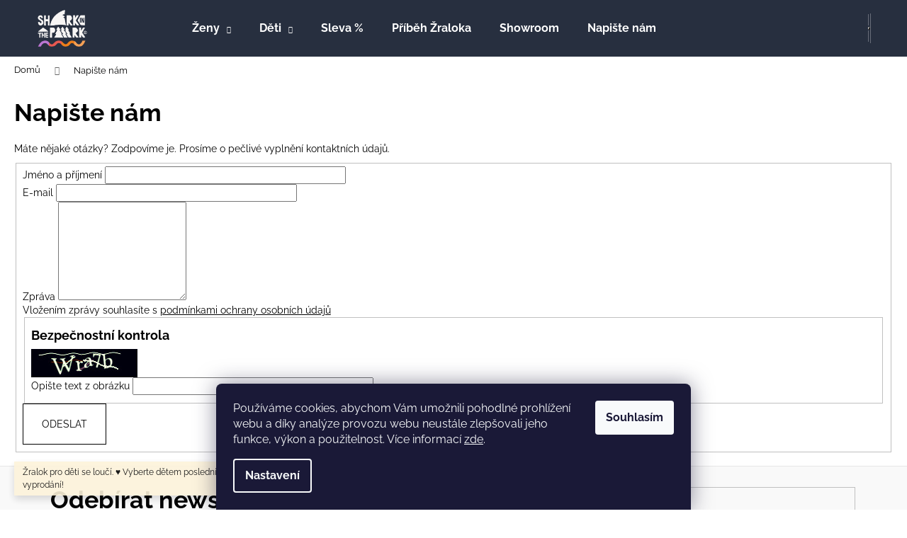

--- FILE ---
content_type: text/html; charset=utf-8
request_url: https://www.sharkinthepark.cz/napiste-nam/
body_size: 18999
content:
<!doctype html><html lang="cs" dir="ltr" class="header-background-dark external-fonts-loaded"><head><meta charset="utf-8" /><meta name="viewport" content="width=device-width,initial-scale=1" /><title>Napište nám | SHARK IN THE PARK</title><link rel="preconnect" href="https://cdn.myshoptet.com" /><link rel="dns-prefetch" href="https://cdn.myshoptet.com" /><link rel="preload" href="https://cdn.myshoptet.com/prj/dist/master/cms/libs/jquery/jquery-1.11.3.min.js" as="script" /><link href="https://cdn.myshoptet.com/prj/dist/master/cms/templates/frontend_templates/shared/css/font-face/raleway.css" rel="stylesheet"><link href="https://cdn.myshoptet.com/prj/dist/master/shop/dist/font-shoptet-12.css.d637f40c301981789c16.css" rel="stylesheet"><script>
dataLayer = [];
dataLayer.push({'shoptet' : {
    "pageId": -6,
    "pageType": "article",
    "currency": "CZK",
    "currencyInfo": {
        "decimalSeparator": ",",
        "exchangeRate": 1,
        "priceDecimalPlaces": 2,
        "symbol": "K\u010d",
        "symbolLeft": 0,
        "thousandSeparator": " "
    },
    "language": "cs",
    "projectId": 277352,
    "cartInfo": {
        "id": null,
        "freeShipping": false,
        "freeShippingFrom": 1900,
        "leftToFreeGift": {
            "formattedPrice": "0 K\u010d",
            "priceLeft": 0
        },
        "freeGift": false,
        "leftToFreeShipping": {
            "priceLeft": 1900,
            "dependOnRegion": 0,
            "formattedPrice": "1 900 K\u010d"
        },
        "discountCoupon": [],
        "getNoBillingShippingPrice": {
            "withoutVat": 0,
            "vat": 0,
            "withVat": 0
        },
        "cartItems": [],
        "taxMode": "ORDINARY"
    },
    "cart": [],
    "customer": {
        "priceRatio": 1,
        "priceListId": 1,
        "groupId": null,
        "registered": false,
        "mainAccount": false
    }
}});
dataLayer.push({'cookie_consent' : {
    "marketing": "denied",
    "analytics": "denied"
}});
document.addEventListener('DOMContentLoaded', function() {
    shoptet.consent.onAccept(function(agreements) {
        if (agreements.length == 0) {
            return;
        }
        dataLayer.push({
            'cookie_consent' : {
                'marketing' : (agreements.includes(shoptet.config.cookiesConsentOptPersonalisation)
                    ? 'granted' : 'denied'),
                'analytics': (agreements.includes(shoptet.config.cookiesConsentOptAnalytics)
                    ? 'granted' : 'denied')
            },
            'event': 'cookie_consent'
        });
    });
});
</script>
<meta property="og:type" content="website"><meta property="og:site_name" content="sharkinthepark.cz"><meta property="og:url" content="https://www.sharkinthepark.cz/napiste-nam/"><meta property="og:title" content="Napište nám | SHARK IN THE PARK"><meta name="author" content="SHARK IN THE PARK"><meta name="web_author" content="Shoptet.cz"><meta name="dcterms.rightsHolder" content="www.sharkinthepark.cz"><meta name="robots" content="index,follow"><meta property="og:image" content="https://cdn.myshoptet.com/usr/www.sharkinthepark.cz/user/front_images/ogImage/hp.jpg?t=1768987286"><meta name="google-site-verification" content="0g0af2EY9rBKxPOMdLkxs_lxjwJnGBzkSli1Sh4Zo3I"><style>:root {--color-primary: #000000;--color-primary-h: 0;--color-primary-s: 0%;--color-primary-l: 0%;--color-primary-hover: #343434;--color-primary-hover-h: 0;--color-primary-hover-s: 0%;--color-primary-hover-l: 20%;--color-secondary: #1CA379;--color-secondary-h: 161;--color-secondary-s: 71%;--color-secondary-l: 37%;--color-secondary-hover: #272F3F;--color-secondary-hover-h: 220;--color-secondary-hover-s: 24%;--color-secondary-hover-l: 20%;--color-tertiary: #E2E2E2;--color-tertiary-h: 0;--color-tertiary-s: 0%;--color-tertiary-l: 89%;--color-tertiary-hover: #E2E2E2;--color-tertiary-hover-h: 0;--color-tertiary-hover-s: 0%;--color-tertiary-hover-l: 89%;--color-header-background: #272F3F;--template-font: "Raleway";--template-headings-font: "Raleway";--header-background-url: none;--cookies-notice-background: #1A1937;--cookies-notice-color: #F8FAFB;--cookies-notice-button-hover: #f5f5f5;--cookies-notice-link-hover: #27263f;--templates-update-management-preview-mode-content: "Náhled aktualizací šablony je aktivní pro váš prohlížeč."}</style>
    
    <link href="https://cdn.myshoptet.com/prj/dist/master/shop/dist/main-12.less.a712b24f4ee06168baf8.css" rel="stylesheet" />
                <link href="https://cdn.myshoptet.com/prj/dist/master/shop/dist/mobile-header-v1-12.less.b339935b08864b3ce9dc.css" rel="stylesheet" />
    
    <script>var shoptet = shoptet || {};</script>
    <script src="https://cdn.myshoptet.com/prj/dist/master/shop/dist/main-3g-header.js.05f199e7fd2450312de2.js"></script>
<!-- User include --><!-- project html code header -->
<meta name="facebook-domain-verification" content="yb2tgcu0xy1fjltjlat4zmgpwodh50" />
<!-- /User include --><link rel="shortcut icon" href="/favicon.ico" type="image/x-icon" />    <!-- Global site tag (gtag.js) - Google Analytics -->
    <script async src="https://www.googletagmanager.com/gtag/js?id=G-NPJE67YY9Z"></script>
    <script>
        
        window.dataLayer = window.dataLayer || [];
        function gtag(){dataLayer.push(arguments);}
        

                    console.debug('default consent data');

            gtag('consent', 'default', {"ad_storage":"denied","analytics_storage":"denied","ad_user_data":"denied","ad_personalization":"denied","wait_for_update":500});
            dataLayer.push({
                'event': 'default_consent'
            });
        
        gtag('js', new Date());

        
                gtag('config', 'G-NPJE67YY9Z', {"groups":"GA4","send_page_view":false,"content_group":"article","currency":"CZK","page_language":"cs"});
        
                gtag('config', 'AW-701883503');
        
        
        
        
        
                    gtag('event', 'page_view', {"send_to":"GA4","page_language":"cs","content_group":"article","currency":"CZK"});
        
        
        
        
        
        
        
        
        
        
        
        
        
        document.addEventListener('DOMContentLoaded', function() {
            if (typeof shoptet.tracking !== 'undefined') {
                for (var id in shoptet.tracking.bannersList) {
                    gtag('event', 'view_promotion', {
                        "send_to": "UA",
                        "promotions": [
                            {
                                "id": shoptet.tracking.bannersList[id].id,
                                "name": shoptet.tracking.bannersList[id].name,
                                "position": shoptet.tracking.bannersList[id].position
                            }
                        ]
                    });
                }
            }

            shoptet.consent.onAccept(function(agreements) {
                if (agreements.length !== 0) {
                    console.debug('gtag consent accept');
                    var gtagConsentPayload =  {
                        'ad_storage': agreements.includes(shoptet.config.cookiesConsentOptPersonalisation)
                            ? 'granted' : 'denied',
                        'analytics_storage': agreements.includes(shoptet.config.cookiesConsentOptAnalytics)
                            ? 'granted' : 'denied',
                                                                                                'ad_user_data': agreements.includes(shoptet.config.cookiesConsentOptPersonalisation)
                            ? 'granted' : 'denied',
                        'ad_personalization': agreements.includes(shoptet.config.cookiesConsentOptPersonalisation)
                            ? 'granted' : 'denied',
                        };
                    console.debug('update consent data', gtagConsentPayload);
                    gtag('consent', 'update', gtagConsentPayload);
                    dataLayer.push(
                        { 'event': 'update_consent' }
                    );
                }
            });
        });
    </script>
</head><body class="desktop id--6 in-napiste-nam template-12 type-page one-column-body columns-mobile-2 columns-4 ums_forms_redesign--off ums_a11y_category_page--on ums_discussion_rating_forms--off ums_flags_display_unification--on ums_a11y_login--on mobile-header-version-1"><noscript>
    <style>
        #header {
            padding-top: 0;
            position: relative !important;
            top: 0;
        }
        .header-navigation {
            position: relative !important;
        }
        .overall-wrapper {
            margin: 0 !important;
        }
        body:not(.ready) {
            visibility: visible !important;
        }
    </style>
    <div class="no-javascript">
        <div class="no-javascript__title">Musíte změnit nastavení vašeho prohlížeče</div>
        <div class="no-javascript__text">Podívejte se na: <a href="https://www.google.com/support/bin/answer.py?answer=23852">Jak povolit JavaScript ve vašem prohlížeči</a>.</div>
        <div class="no-javascript__text">Pokud používáte software na blokování reklam, může být nutné povolit JavaScript z této stránky.</div>
        <div class="no-javascript__text">Děkujeme.</div>
    </div>
</noscript>

        <div id="fb-root"></div>
        <script>
            window.fbAsyncInit = function() {
                FB.init({
//                    appId            : 'your-app-id',
                    autoLogAppEvents : true,
                    xfbml            : true,
                    version          : 'v19.0'
                });
            };
        </script>
        <script async defer crossorigin="anonymous" src="https://connect.facebook.net/cs_CZ/sdk.js"></script>    <div class="siteCookies siteCookies--bottom siteCookies--dark js-siteCookies" role="dialog" data-testid="cookiesPopup" data-nosnippet>
        <div class="siteCookies__form">
            <div class="siteCookies__content">
                <div class="siteCookies__text">
                    Používáme cookies, abychom Vám umožnili pohodlné prohlížení webu a díky analýze provozu webu neustále zlepšovali jeho funkce, výkon a použitelnost. Více informací <a href="/ochrana-osobnich-udaju/" target="\">zde</a>.
                </div>
                <p class="siteCookies__links">
                    <button class="siteCookies__link js-cookies-settings" aria-label="Nastavení cookies" data-testid="cookiesSettings">Nastavení</button>
                </p>
            </div>
            <div class="siteCookies__buttonWrap">
                                <button class="siteCookies__button js-cookiesConsentSubmit" value="all" aria-label="Přijmout cookies" data-testid="buttonCookiesAccept">Souhlasím</button>
            </div>
        </div>
        <script>
            document.addEventListener("DOMContentLoaded", () => {
                const siteCookies = document.querySelector('.js-siteCookies');
                document.addEventListener("scroll", shoptet.common.throttle(() => {
                    const st = document.documentElement.scrollTop;
                    if (st > 1) {
                        siteCookies.classList.add('siteCookies--scrolled');
                    } else {
                        siteCookies.classList.remove('siteCookies--scrolled');
                    }
                }, 100));
            });
        </script>
    </div>
<a href="#content" class="skip-link sr-only">Přejít na obsah</a><div class="overall-wrapper"><div class="site-msg information"><div class="container"><div class="text">Žralok pro děti se loučí. ♥ Vyberte dětem poslední outfit, slevy platí do vyprodání!</div><div class="close js-close-information-msg"></div></div></div>
    <div class="user-action">
                        <dialog id="login" class="dialog dialog--modal dialog--fullscreen js-dialog--modal" aria-labelledby="loginHeading">
        <div class="dialog__close dialog__close--arrow">
                        <button type="button" class="btn toggle-window-arr" data-dialog-close data-testid="backToShop">Zpět <span>do obchodu</span></button>
            </div>
        <div class="dialog__wrapper">
            <div class="dialog__content dialog__content--form">
                <div class="dialog__header">
                    <h2 id="loginHeading" class="dialog__heading dialog__heading--login">Přihlášení k vašemu účtu</h2>
                </div>
                <div id="customerLogin" class="dialog__body">
                    <form action="/action/Customer/Login/" method="post" id="formLoginIncluded" class="csrf-enabled formLogin" data-testid="formLogin"><input type="hidden" name="referer" value="" /><div class="form-group"><div class="input-wrapper email js-validated-element-wrapper no-label"><input type="email" name="email" class="form-control" autofocus placeholder="E-mailová adresa (např. jan@novak.cz)" data-testid="inputEmail" autocomplete="email" required /></div></div><div class="form-group"><div class="input-wrapper password js-validated-element-wrapper no-label"><input type="password" name="password" class="form-control" placeholder="Heslo" data-testid="inputPassword" autocomplete="current-password" required /><span class="no-display">Nemůžete vyplnit toto pole</span><input type="text" name="surname" value="" class="no-display" /></div></div><div class="form-group"><div class="login-wrapper"><button type="submit" class="btn btn-secondary btn-text btn-login" data-testid="buttonSubmit">Přihlásit se</button><div class="password-helper"><a href="/registrace/" data-testid="signup" rel="nofollow">Nová registrace</a><a href="/klient/zapomenute-heslo/" rel="nofollow">Zapomenuté heslo</a></div></div></div></form>
                </div>
            </div>
        </div>
    </dialog>
            </div>
<header id="header"><div class="container navigation-wrapper"><div class="site-name"><a href="/" data-testid="linkWebsiteLogo"><img src="https://cdn.myshoptet.com/usr/www.sharkinthepark.cz/user/logos/sharkinthepark-1.png" alt="SHARK IN THE PARK" fetchpriority="low" /></a></div><nav id="navigation" aria-label="Hlavní menu" data-collapsible="true"><div class="navigation-in menu"><ul class="menu-level-1" role="menubar" data-testid="headerMenuItems"><li class="menu-item-833 ext" role="none"><a href="/damske-obleceni/" data-testid="headerMenuItem" role="menuitem" aria-haspopup="true" aria-expanded="false"><b>Ženy</b><span class="submenu-arrow"></span></a><ul class="menu-level-2" aria-label="Ženy" tabindex="-1" role="menu"><li class="menu-item-761" role="none"><a href="/damske-triko/" data-image="https://cdn.myshoptet.com/usr/www.sharkinthepark.cz/user/categories/thumb/damske_triko_dlouhe_ruzova_1.jpg" data-testid="headerMenuItem" role="menuitem"><span>Trička a topy</span></a>
                        </li><li class="menu-item-821" role="none"><a href="/damske-saty/" data-image="https://cdn.myshoptet.com/usr/www.sharkinthepark.cz/user/categories/thumb/saty_mikina_damske_cerna_1-1.jpg" data-testid="headerMenuItem" role="menuitem"><span>Šaty a sukně</span></a>
                        </li><li class="menu-item-824" role="none"><a href="/damska-mikina-bomber/" data-image="https://cdn.myshoptet.com/usr/www.sharkinthepark.cz/user/categories/thumb/mikina_damska_s_kapuci_fialova_1.jpg" data-testid="headerMenuItem" role="menuitem"><span>Svetry a mkiny</span></a>
                        </li><li class="menu-item-830" role="none"><a href="/damske-kalhoty/" data-testid="headerMenuItem" role="menuitem"><span>Kalhoty a kraťasy</span></a>
                        </li><li class="menu-item-989" role="none"><a href="/damska-parka-bomber/" data-image="https://cdn.myshoptet.com/usr/www.sharkinthepark.cz/user/categories/thumb/softshellova_bunda_zluta_1.jpg" data-testid="headerMenuItem" role="menuitem"><span>Bombery a softshellové parky</span></a>
                        </li><li class="menu-item-866" role="none"><a href="/doplnky-zeny/" data-image="https://cdn.myshoptet.com/usr/www.sharkinthepark.cz/user/categories/thumb/satek_fialova_1.jpg" data-testid="headerMenuItem" role="menuitem"><span>Doplňky</span></a>
                        </li><li class="menu-item-938" role="none"><a href="/darkovy-poukaz/" data-image="https://cdn.myshoptet.com/usr/www.sharkinthepark.cz/user/categories/thumb/d__rkov___poukaz.jpg" data-testid="headerMenuItem" role="menuitem"><span>Dárkový poukaz</span></a>
                        </li></ul></li>
<li class="menu-item-749 ext" role="none"><a href="/detske-obleceni/" data-testid="headerMenuItem" role="menuitem" aria-haspopup="true" aria-expanded="false"><b>Děti</b><span class="submenu-arrow"></span></a><ul class="menu-level-2" aria-label="Děti" tabindex="-1" role="menu"><li class="menu-item-752" role="none"><a href="/detske-triko/" data-image="https://cdn.myshoptet.com/usr/www.sharkinthepark.cz/user/categories/thumb/detske_triko_modra_tucnak_1.jpg" data-testid="headerMenuItem" role="menuitem"><span>Trička</span></a>
                        </li><li class="menu-item-755" role="none"><a href="/detska-mikina/" data-image="https://cdn.myshoptet.com/usr/www.sharkinthepark.cz/user/categories/thumb/flow_26.jpg" data-testid="headerMenuItem" role="menuitem"><span>Mikiny</span></a>
                        </li><li class="menu-item-815" role="none"><a href="/saty/" data-image="https://cdn.myshoptet.com/usr/www.sharkinthepark.cz/user/categories/thumb/__aty_vh.jpg" data-testid="headerMenuItem" role="menuitem"><span>Šaty a sukně</span></a>
                        </li><li class="menu-item-809" role="none"><a href="/kratasy-sortky/" data-image="https://cdn.myshoptet.com/usr/www.sharkinthepark.cz/user/categories/thumb/kratasy.jpg" data-testid="headerMenuItem" role="menuitem"><span>Kraťasy a šortky</span></a>
                        </li><li class="menu-item-794" role="none"><a href="/teplaky/" data-image="https://cdn.myshoptet.com/usr/www.sharkinthepark.cz/user/categories/thumb/tepl__kyvbhv.jpg" data-testid="headerMenuItem" role="menuitem"><span>Tepláky a legíny</span></a>
                        </li><li class="menu-item-800" role="none"><a href="/softshellova_bunda_kalhoty/" data-image="https://cdn.myshoptet.com/usr/www.sharkinthepark.cz/user/categories/thumb/softshelka.jpg" data-testid="headerMenuItem" role="menuitem"><span>Sofshellové bundy</span></a>
                        </li><li class="menu-item-758" role="none"><a href="/doplnky/" data-image="https://cdn.myshoptet.com/usr/www.sharkinthepark.cz/user/categories/thumb/doplnky_3.jpg" data-testid="headerMenuItem" role="menuitem"><span>Doplňky</span></a>
                        </li><li class="menu-item-1280" role="none"><a href="/voucher/" data-testid="headerMenuItem" role="menuitem"><span>Dárkový poukaz</span></a>
                        </li></ul></li>
<li class="menu-item-1029" role="none"><a href="/sleva/" data-testid="headerMenuItem" role="menuitem" aria-expanded="false"><b>Sleva %</b></a></li>
<li class="menu-item-725" role="none"><a href="/o-nas/" target="blank" data-testid="headerMenuItem" role="menuitem" aria-expanded="false"><b>Příběh Žraloka</b></a></li>
<li class="menu-item-962" role="none"><a href="/showroom/" target="blank" data-testid="headerMenuItem" role="menuitem" aria-expanded="false"><b>Showroom</b></a></li>
<li class="menu-item-29" role="none"><a href="/napiste-nam/" target="blank" data-testid="headerMenuItem" role="menuitem" aria-expanded="false"><b>Napište nám</b></a></li>
</ul>
    <ul class="navigationActions" role="menu">
                            <li role="none">
                                    <a href="/login/?backTo=%2Fnapiste-nam%2F" rel="nofollow" data-testid="signin" role="menuitem"><span>Přihlášení</span></a>
                            </li>
                        </ul>
</div><span class="navigation-close"></span></nav><div class="menu-helper" data-testid="hamburgerMenu"><span>Více</span></div>

    <div class="navigation-buttons">
                <a href="#" class="toggle-window" data-target="search" data-testid="linkSearchIcon"><span class="sr-only">Hledat</span></a>
                    
        <button class="top-nav-button top-nav-button-login" type="button" data-dialog-id="login" aria-haspopup="dialog" aria-controls="login" data-testid="signin">
            <span class="sr-only">Přihlášení</span>
        </button>
                    <a href="/kosik/" class="toggle-window cart-count" data-target="cart" data-testid="headerCart" rel="nofollow" aria-haspopup="dialog" aria-expanded="false" aria-controls="cart-widget"><span class="sr-only">Nákupní košík</span></a>
        <a href="#" class="toggle-window" data-target="navigation" data-testid="hamburgerMenu"><span class="sr-only">Menu</span></a>
    </div>

</div></header><!-- / header -->


<div id="content-wrapper" class="container_resetted content-wrapper">
    
                                <div class="breadcrumbs" itemscope itemtype="https://schema.org/BreadcrumbList">
                                                                            <span id="navigation-first" data-basetitle="SHARK IN THE PARK" itemprop="itemListElement" itemscope itemtype="https://schema.org/ListItem">
                <a href="/" itemprop="item" ><span itemprop="name">Domů</span></a>
                <span class="navigation-bullet">/</span>
                <meta itemprop="position" content="1" />
            </span>
                                            <span id="navigation-1" itemprop="itemListElement" itemscope itemtype="https://schema.org/ListItem" data-testid="breadcrumbsLastLevel">
                <meta itemprop="item" content="https://www.sharkinthepark.cz/napiste-nam/" />
                <meta itemprop="position" content="2" />
                <span itemprop="name" data-title="Napište nám">Napište nám</span>
            </span>
            </div>
            
    <div class="content-wrapper-in">
                <main id="content" class="content wide">
                            <div class="content-inner">
            <h1>Napište nám</h1>
        <p>Máte nějaké otázky? Zodpovíme je. Prosíme o pečlivé vyplnění kontaktních údajů.</p>

<form action="/action/MailForm/SendEmail/" method="post" id="formContact">

    <fieldset>

    <input type="hidden" name="formId" value="1" />

        <div class="form-group js-validated-element-wrapper">
            <label for="fullName"><span class="required-asterisk">Jméno a příjmení</span></label>
            <input type="text" value="" name="fullName" id="fullName" class="form-control" required />
                        <span class="no-display">Nevyplňujte toto pole:</span>
            <input type="text" name="surname" value="" class="no-display" />
        </div>

        <div class="form-group js-validated-element-wrapper">
            <label for="email"><span class="required-asterisk">E-mail</span></label>
            <input type="email" value="" name="email" id="email" class="form-control" required />
        </div>

        <div class="form-group js-validated-element-wrapper">
            <label for="message"><span class="required-asterisk">Zpráva</span></label>
            <textarea name="message" rows="7" class="form-control" required></textarea>
        </div>

                            <div class="form-group js-validated-element-wrapper consents consents-first">
            <input
                type="hidden"
                name="consents[]"
                id="consents40"
                value="40"
                                                        data-special-message="validatorConsent"
                            />
                                        <label for="consents40" class="whole-width">
                                        Vložením zprávy souhlasíte s <a href="/ochrana-osobnich-udaju/" target="_blank" rel="noopener noreferrer">podmínkami ochrany osobních údajů</a>
                </label>
                    </div>
    
        <fieldset class="box box-sm box-bg-default">
    <h4>Bezpečnostní kontrola</h4>
    <div class="form-group captcha-image">
        <img src="[data-uri]" alt="" data-testid="imageCaptcha" width="150" height="40"  fetchpriority="low" />
    </div>
    <div class="form-group js-validated-element-wrapper smart-label-wrapper">
        <label for="captcha"><span class="required-asterisk">Opište text z obrázku</span></label>
        <input type="text" id="captcha" name="captcha" class="form-control js-validate js-validate-required">
    </div>
</fieldset>

        <div class="form-group submit-wrapper">
            <input type="submit" value="Odeslat" class="btn btn-primary" />
        </div>

    </fieldset>
</form>


</div>
                    </main>
    </div>
    
            
    
                    <div id="cart-widget" class="content-window cart-window" role="dialog" aria-hidden="true">
                <div class="content-window-in cart-window-in">
                                <button type="button" class="btn toggle-window-arr toggle-window" data-target="cart" data-testid="backToShop" aria-controls="cart-widget">Zpět <span>do obchodu</span></button>
                        <div class="container place-cart-here">
                        <div class="loader-overlay">
                            <div class="loader"></div>
                        </div>
                    </div>
                </div>
            </div>
            <div class="content-window search-window" itemscope itemtype="https://schema.org/WebSite">
                <meta itemprop="headline" content="Napište nám"/><meta itemprop="url" content="https://www.sharkinthepark.cz"/>                <div class="content-window-in search-window-in">
                                <button type="button" class="btn toggle-window-arr toggle-window" data-target="search" data-testid="backToShop" aria-controls="cart-widget">Zpět <span>do obchodu</span></button>
                        <div class="container">
                        <div class="search"><h2>Co potřebujete najít?</h2><form action="/action/ProductSearch/prepareString/" method="post"
    id="formSearchForm" class="search-form compact-form js-search-main"
    itemprop="potentialAction" itemscope itemtype="https://schema.org/SearchAction" data-testid="searchForm">
    <fieldset>
        <meta itemprop="target"
            content="https://www.sharkinthepark.cz/vyhledavani/?string={string}"/>
        <input type="hidden" name="language" value="cs"/>
        
            
<input
    type="search"
    name="string"
        class="query-input form-control search-input js-search-input lg"
    placeholder="Napište, co hledáte"
    autocomplete="off"
    required
    itemprop="query-input"
    aria-label="Vyhledávání"
    data-testid="searchInput"
>
            <button type="submit" class="btn btn-default btn-arrow-right btn-lg" data-testid="searchBtn"><span class="sr-only">Hledat</span></button>
        
    </fieldset>
</form>
<h3>Doporučujeme</h3><div class="recommended-products"></div></div>
                    </div>
                </div>
            </div>
            
</div>
        
        
                            <footer id="footer">
                    <h2 class="sr-only">Zápatí</h2>
                    
            <div class="container footer-newsletter">
            <div class="newsletter-header">
                <h4 class="topic"><span>Odebírat newsletter</span></h4>
                <p>Nezmeškejte žádné novinky či slevy! </p>
            </div>
                            <form action="/action/MailForm/subscribeToNewsletters/" method="post" id="formNewsletter" class="subscribe-form compact-form">
    <fieldset>
        <input type="hidden" name="formId" value="2" />
                <span class="no-display">Nevyplňujte toto pole:</span>
        <input type="text" name="surname" class="no-display" />
        <div class="validator-msg-holder js-validated-element-wrapper">
            <input type="email" name="email" class="form-control" placeholder="Vaše e-mailová adresa" required />
        </div>
                                <br />
            <div>
                                    <div class="form-group js-validated-element-wrapper consents consents-first">
            <input
                type="hidden"
                name="consents[]"
                id="newsletterConsents31"
                value="31"
                                                        data-special-message="validatorConsent"
                            />
                                        <label for="newsletterConsents31" class="whole-width">
                                        Vložením e-mailu souhlasíte s <a href="/ochrana-osobnich-udaju/" target="_blank" rel="noopener noreferrer">podmínkami ochrany osobních údajů</a>
                </label>
                    </div>
                </div>
                <fieldset class="box box-sm box-bg-default">
    <h4>Bezpečnostní kontrola</h4>
    <div class="form-group captcha-image">
        <img src="[data-uri]" alt="" data-testid="imageCaptcha" width="150" height="40"  fetchpriority="low" />
    </div>
    <div class="form-group js-validated-element-wrapper smart-label-wrapper">
        <label for="captcha"><span class="required-asterisk">Opište text z obrázku</span></label>
        <input type="text" id="captcha" name="captcha" class="form-control js-validate js-validate-required">
    </div>
</fieldset>
        <button type="submit" class="btn btn-default btn-arrow-right"><span class="sr-only">Přihlásit se</span></button>
    </fieldset>
</form>

                    </div>
    
                                                                <div class="container footer-rows">
                            
                                                


<div class="row custom-footer elements-many">
                    
        <div class="custom-footer__contact col-sm-6 col-lg-3">
                                                                                                            <h4><span>Kontakt</span></h4>


    <div class="contact-box no-image" data-testid="contactbox">
                
        <ul>
                            <li>
                    <span class="mail" data-testid="contactboxEmail">
                                                    <a href="mailto:info&#64;sharkinthepark.cz">info<!---->&#64;<!---->sharkinthepark.cz</a>
                                            </span>
                </li>
            
                            <li>
                    <span class="tel">
                                                                                <a href="tel:+420777607400" aria-label="Zavolat na +420777607400" data-testid="contactboxPhone">
                                +420 777607400
                            </a>
                                            </span>
                </li>
            
            
            

                                    <li>
                        <span class="facebook">
                            <a href="http://facebook.com/sharkinthepark/" title="Facebook" target="_blank" data-testid="contactboxFacebook">
                                                                http://facebook.com/sharkinthepark/
                                                            </a>
                        </span>
                    </li>
                
                
                                    <li>
                        <span class="instagram">
                            <a href="https://www.instagram.com/sharkintheparkcz/" title="Instagram" target="_blank" data-testid="contactboxInstagram">sharkintheparkcz/</a>
                        </span>
                    </li>
                
                
                
                
                
            

        </ul>

    </div>


<script type="application/ld+json">
    {
        "@context" : "https://schema.org",
        "@type" : "Organization",
        "name" : "SHARK IN THE PARK",
        "url" : "https://www.sharkinthepark.cz",
                "employee" : "Barbora Zajíčková",
                    "email" : "info@sharkinthepark.cz",
                            "telephone" : "+420 777607400",
                                
                                                                                            "sameAs" : ["http://facebook.com/sharkinthepark/\", \"\", \"https://www.instagram.com/sharkintheparkcz/"]
            }
</script>

                                                        </div>
                    
        <div class="custom-footer__articles col-sm-6 col-lg-3">
                                                                                                                        <h4><span>Informace pro vás</span></h4>
    <ul>
                    <li><a href="/stylove-darky/" target="blank">Vánoce 2025</a></li>
                    <li><a href="/o-nas/" target="blank">Příběh Žraloka</a></li>
                    <li><a href="/showroom/" target="blank">Showroom</a></li>
                    <li><a href="/doprava-platba/" target="blank">Doprava a platba </a></li>
                    <li><a href="/vraceni/" target="blank">Vrácení zboží a reklamace</a></li>
                    <li><a href="/obchodni-podminky/" target="blank">Obchodní podmínky</a></li>
                    <li><a href="/ochrana-osobnich-udaju/" target="blank">Podmínky ochrany osobních údajů </a></li>
            </ul>

                                                        </div>
                    
        <div class="custom-footer__instagram col-sm-6 col-lg-3">
                                                                                                                        <h4><span>Instagram</span></h4>
        <div class="instagram-widget columns-3">
            <a href="https://www.instagram.com/p/DTdEvFwjhJ7/" target="_blank">
            <img
                                    src="[data-uri]"
                                            data-src="https://cdn.myshoptet.com/usr/www.sharkinthepark.cz/user/system/instagram/320_615933706_1484233907042421_4661726667396479987_n.jpg"
                                                    alt="Čerstvá energie a zajímavé výzvy, tak vidím rok 2026 🪄 I když nový rok už běží na plné obrátky, nikdy není pozdě na přání..."
                                    data-thumbnail-small="https://cdn.myshoptet.com/usr/www.sharkinthepark.cz/user/system/instagram/320_615933706_1484233907042421_4661726667396479987_n.jpg"
                    data-thumbnail-medium="https://cdn.myshoptet.com/usr/www.sharkinthepark.cz/user/system/instagram/658_615933706_1484233907042421_4661726667396479987_n.jpg"
                            />
        </a>
            <a href="https://www.instagram.com/p/DSE4ZQ7jDGK/" target="_blank">
            <img
                                    src="[data-uri]"
                                            data-src="https://cdn.myshoptet.com/usr/www.sharkinthepark.cz/user/system/instagram/320_598548380_18439003318103323_7261012816700278658_n.webp"
                                                    alt="BOHOvské Vánoce 🙂🌲❤️ Šaty na Štědrý den? Co říkáte těmto? Užijete je celý rok, jsou totiž z bio bavlněného mušelínu a jsou..."
                                    data-thumbnail-small="https://cdn.myshoptet.com/usr/www.sharkinthepark.cz/user/system/instagram/320_598548380_18439003318103323_7261012816700278658_n.webp"
                    data-thumbnail-medium="https://cdn.myshoptet.com/usr/www.sharkinthepark.cz/user/system/instagram/658_598548380_18439003318103323_7261012816700278658_n.webp"
                            />
        </a>
            <a href="https://www.instagram.com/p/DR4n4xtjo_m/" target="_blank">
            <img
                                    src="[data-uri]"
                                            data-src="https://cdn.myshoptet.com/usr/www.sharkinthepark.cz/user/system/instagram/320_595741629_1452442913554854_6292269067856035949_n.jpg"
                                                    alt="💯 Manšestráky z krásného splývavého materiálu se širokým proužkem jsou tu. 🥳 🪄 Tolik jste se na ně ptali a já vám (jako..."
                                    data-thumbnail-small="https://cdn.myshoptet.com/usr/www.sharkinthepark.cz/user/system/instagram/320_595741629_1452442913554854_6292269067856035949_n.jpg"
                    data-thumbnail-medium="https://cdn.myshoptet.com/usr/www.sharkinthepark.cz/user/system/instagram/658_595741629_1452442913554854_6292269067856035949_n.jpg"
                            />
        </a>
        <div class="instagram-follow-btn">
        <span>
            <a href="https://www.instagram.com/sharkintheparkcz/" target="_blank">
                Sledovat na Instagramu            </a>
        </span>
    </div>
</div>

    
                                                        </div>
                    
        <div class="custom-footer__facebook col-sm-6 col-lg-3">
                                                                                                                        <div id="facebookWidget">
            <h4><span>Facebook</span></h4>
            <div class="fb-page" data-href="https://www.facebook.com/sharkinthepark/" data-hide-cover="false" data-show-facepile="false" data-show-posts="false" data-width="400" data-height="398" style="overflow:hidden"><div class="fb-xfbml-parse-ignore"><blockquote cite="https://www.facebook.com/sharkinthepark/"><a href="https://www.facebook.com/sharkinthepark/">SHARK IN THE PARK</a></blockquote></div></div>

        </div>
    
                                                        </div>
                    
        <div class="custom-footer__productRating col-sm-6 col-lg-3">
                                                                                                                        </div>
    </div>
                        </div>
                                        
            
                    
                        <div class="container footer-bottom">
                            <span id="signature" style="display: inline-block !important; visibility: visible !important;"><a href="https://www.shoptet.cz/?utm_source=footer&utm_medium=link&utm_campaign=create_by_shoptet" class="image" target="_blank"><img src="data:image/svg+xml,%3Csvg%20width%3D%2217%22%20height%3D%2217%22%20xmlns%3D%22http%3A%2F%2Fwww.w3.org%2F2000%2Fsvg%22%3E%3C%2Fsvg%3E" data-src="https://cdn.myshoptet.com/prj/dist/master/cms/img/common/logo/shoptetLogo.svg" width="17" height="17" alt="Shoptet" class="vam" fetchpriority="low" /></a><a href="https://www.shoptet.cz/?utm_source=footer&utm_medium=link&utm_campaign=create_by_shoptet" class="title" target="_blank">Vytvořil Shoptet</a></span>
                            <span class="copyright" data-testid="textCopyright">
                                Copyright 2026 <strong>SHARK IN THE PARK</strong>. Všechna práva vyhrazena.                                                            </span>
                        </div>
                    
                    
                                            
                </footer>
                <!-- / footer -->
                    
        </div>
        <!-- / overall-wrapper -->

                    <script src="https://cdn.myshoptet.com/prj/dist/master/cms/libs/jquery/jquery-1.11.3.min.js"></script>
                <script>var shoptet = shoptet || {};shoptet.abilities = {"about":{"generation":3,"id":"12"},"config":{"category":{"product":{"image_size":"detail"}},"navigation_breakpoint":991,"number_of_active_related_products":4,"product_slider":{"autoplay":false,"autoplay_speed":3000,"loop":true,"navigation":true,"pagination":true,"shadow_size":0}},"elements":{"recapitulation_in_checkout":true},"feature":{"directional_thumbnails":false,"extended_ajax_cart":true,"extended_search_whisperer":false,"fixed_header":false,"images_in_menu":false,"product_slider":false,"simple_ajax_cart":false,"smart_labels":false,"tabs_accordion":false,"tabs_responsive":true,"top_navigation_menu":false,"user_action_fullscreen":true}};shoptet.design = {"template":{"name":"Step","colorVariant":"12-one"},"layout":{"homepage":"catalog3","subPage":"catalog4","productDetail":"catalog4"},"colorScheme":{"conversionColor":"#1CA379","conversionColorHover":"#272F3F","color1":"#000000","color2":"#343434","color3":"#E2E2E2","color4":"#E2E2E2"},"fonts":{"heading":"Raleway","text":"Raleway"},"header":{"backgroundImage":null,"image":null,"logo":"https:\/\/www.sharkinthepark.czuser\/logos\/sharkinthepark-1.png","color":"#272F3F"},"background":{"enabled":false,"color":null,"image":null}};shoptet.config = {};shoptet.events = {};shoptet.runtime = {};shoptet.content = shoptet.content || {};shoptet.updates = {};shoptet.messages = [];shoptet.messages['lightboxImg'] = "Obrázek";shoptet.messages['lightboxOf'] = "z";shoptet.messages['more'] = "Více";shoptet.messages['cancel'] = "Zrušit";shoptet.messages['removedItem'] = "Položka byla odstraněna z košíku.";shoptet.messages['discountCouponWarning'] = "Zapomněli jste uplatnit slevový kupón. Pro pokračování jej uplatněte pomocí tlačítka vedle vstupního pole, nebo jej smažte.";shoptet.messages['charsNeeded'] = "Prosím, použijte minimálně 3 znaky!";shoptet.messages['invalidCompanyId'] = "Neplané IČ, povoleny jsou pouze číslice";shoptet.messages['needHelp'] = "Potřebujete pomoc?";shoptet.messages['showContacts'] = "Zobrazit kontakty";shoptet.messages['hideContacts'] = "Skrýt kontakty";shoptet.messages['ajaxError'] = "Došlo k chybě; obnovte prosím stránku a zkuste to znovu.";shoptet.messages['variantWarning'] = "Zvolte prosím variantu produktu.";shoptet.messages['chooseVariant'] = "Zvolte variantu";shoptet.messages['unavailableVariant'] = "Tato varianta není dostupná a není možné ji objednat.";shoptet.messages['withVat'] = "včetně DPH";shoptet.messages['withoutVat'] = "bez DPH";shoptet.messages['toCart'] = "Do košíku";shoptet.messages['emptyCart'] = "Prázdný košík";shoptet.messages['change'] = "Změnit";shoptet.messages['chosenBranch'] = "Zvolená pobočka";shoptet.messages['validatorRequired'] = "Povinné pole";shoptet.messages['validatorEmail'] = "Prosím vložte platnou e-mailovou adresu";shoptet.messages['validatorUrl'] = "Prosím vložte platnou URL adresu";shoptet.messages['validatorDate'] = "Prosím vložte platné datum";shoptet.messages['validatorNumber'] = "Vložte číslo";shoptet.messages['validatorDigits'] = "Prosím vložte pouze číslice";shoptet.messages['validatorCheckbox'] = "Zadejte prosím všechna povinná pole";shoptet.messages['validatorConsent'] = "Bez souhlasu nelze odeslat.";shoptet.messages['validatorPassword'] = "Hesla se neshodují";shoptet.messages['validatorInvalidPhoneNumber'] = "Vyplňte prosím platné telefonní číslo bez předvolby.";shoptet.messages['validatorInvalidPhoneNumberSuggestedRegion'] = "Neplatné číslo — navržený region: %1";shoptet.messages['validatorInvalidCompanyId'] = "Neplatné IČ, musí být ve tvaru jako %1";shoptet.messages['validatorFullName'] = "Nezapomněli jste příjmení?";shoptet.messages['validatorHouseNumber'] = "Prosím zadejte správné číslo domu";shoptet.messages['validatorZipCode'] = "Zadané PSČ neodpovídá zvolené zemi";shoptet.messages['validatorShortPhoneNumber'] = "Telefonní číslo musí mít min. 8 znaků";shoptet.messages['choose-personal-collection'] = "Prosím vyberte místo doručení u osobního odběru, není zvoleno.";shoptet.messages['choose-external-shipping'] = "Upřesněte prosím vybraný způsob dopravy";shoptet.messages['choose-ceska-posta'] = "Pobočka České Pošty není určena, zvolte prosím některou";shoptet.messages['choose-hupostPostaPont'] = "Pobočka Maďarské pošty není vybrána, zvolte prosím nějakou";shoptet.messages['choose-postSk'] = "Pobočka Slovenské pošty není zvolena, vyberte prosím některou";shoptet.messages['choose-ulozenka'] = "Pobočka Uloženky nebyla zvolena, prosím vyberte některou";shoptet.messages['choose-zasilkovna'] = "Pobočka Zásilkovny nebyla zvolena, prosím vyberte některou";shoptet.messages['choose-ppl-cz'] = "Pobočka PPL ParcelShop nebyla vybrána, vyberte prosím jednu";shoptet.messages['choose-glsCz'] = "Pobočka GLS ParcelShop nebyla zvolena, prosím vyberte některou";shoptet.messages['choose-dpd-cz'] = "Ani jedna z poboček služby DPD Parcel Shop nebyla zvolená, prosím vyberte si jednu z možností.";shoptet.messages['watchdogType'] = "Je zapotřebí vybrat jednu z možností u sledování produktu.";shoptet.messages['watchdog-consent-required'] = "Musíte zaškrtnout všechny povinné souhlasy";shoptet.messages['watchdogEmailEmpty'] = "Prosím vyplňte e-mail";shoptet.messages['privacyPolicy'] = 'Musíte souhlasit s ochranou osobních údajů';shoptet.messages['amountChanged'] = '(množství bylo změněno)';shoptet.messages['unavailableCombination'] = 'Není k dispozici v této kombinaci';shoptet.messages['specifyShippingMethod'] = 'Upřesněte dopravu';shoptet.messages['PIScountryOptionMoreBanks'] = 'Možnost platby z %1 bank';shoptet.messages['PIScountryOptionOneBank'] = 'Možnost platby z 1 banky';shoptet.messages['PIScurrencyInfoCZK'] = 'V měně CZK lze zaplatit pouze prostřednictvím českých bank.';shoptet.messages['PIScurrencyInfoHUF'] = 'V měně HUF lze zaplatit pouze prostřednictvím maďarských bank.';shoptet.messages['validatorVatIdWaiting'] = "Ověřujeme";shoptet.messages['validatorVatIdValid'] = "Ověřeno";shoptet.messages['validatorVatIdInvalid'] = "DIČ se nepodařilo ověřit, i přesto můžete objednávku dokončit";shoptet.messages['validatorVatIdInvalidOrderForbid'] = "Zadané DIČ nelze nyní ověřit, protože služba ověřování je dočasně nedostupná. Zkuste opakovat zadání později, nebo DIČ vymažte s vaši objednávku dokončete v režimu OSS. Případně kontaktujte prodejce.";shoptet.messages['validatorVatIdInvalidOssRegime'] = "Zadané DIČ nemůže být ověřeno, protože služba ověřování je dočasně nedostupná. Vaše objednávka bude dokončena v režimu OSS. Případně kontaktujte prodejce.";shoptet.messages['previous'] = "Předchozí";shoptet.messages['next'] = "Následující";shoptet.messages['close'] = "Zavřít";shoptet.messages['imageWithoutAlt'] = "Tento obrázek nemá popisek";shoptet.messages['newQuantity'] = "Nové množství:";shoptet.messages['currentQuantity'] = "Aktuální množství:";shoptet.messages['quantityRange'] = "Prosím vložte číslo v rozmezí %1 a %2";shoptet.messages['skipped'] = "Přeskočeno";shoptet.messages.validator = {};shoptet.messages.validator.nameRequired = "Zadejte jméno a příjmení.";shoptet.messages.validator.emailRequired = "Zadejte e-mailovou adresu (např. jan.novak@example.com).";shoptet.messages.validator.phoneRequired = "Zadejte telefonní číslo.";shoptet.messages.validator.messageRequired = "Napište komentář.";shoptet.messages.validator.descriptionRequired = shoptet.messages.validator.messageRequired;shoptet.messages.validator.captchaRequired = "Vyplňte bezpečnostní kontrolu.";shoptet.messages.validator.consentsRequired = "Potvrďte svůj souhlas.";shoptet.messages.validator.scoreRequired = "Zadejte počet hvězdiček.";shoptet.messages.validator.passwordRequired = "Zadejte heslo, které bude obsahovat min. 4 znaky.";shoptet.messages.validator.passwordAgainRequired = shoptet.messages.validator.passwordRequired;shoptet.messages.validator.currentPasswordRequired = shoptet.messages.validator.passwordRequired;shoptet.messages.validator.birthdateRequired = "Zadejte datum narození.";shoptet.messages.validator.billFullNameRequired = "Zadejte jméno a příjmení.";shoptet.messages.validator.deliveryFullNameRequired = shoptet.messages.validator.billFullNameRequired;shoptet.messages.validator.billStreetRequired = "Zadejte název ulice.";shoptet.messages.validator.deliveryStreetRequired = shoptet.messages.validator.billStreetRequired;shoptet.messages.validator.billHouseNumberRequired = "Zadejte číslo domu.";shoptet.messages.validator.deliveryHouseNumberRequired = shoptet.messages.validator.billHouseNumberRequired;shoptet.messages.validator.billZipRequired = "Zadejte PSČ.";shoptet.messages.validator.deliveryZipRequired = shoptet.messages.validator.billZipRequired;shoptet.messages.validator.billCityRequired = "Zadejte název města.";shoptet.messages.validator.deliveryCityRequired = shoptet.messages.validator.billCityRequired;shoptet.messages.validator.companyIdRequired = "Zadejte IČ.";shoptet.messages.validator.vatIdRequired = "Zadejte DIČ.";shoptet.messages.validator.billCompanyRequired = "Zadejte název společnosti.";shoptet.messages['loading'] = "Načítám…";shoptet.messages['stillLoading'] = "Stále načítám…";shoptet.messages['loadingFailed'] = "Načtení se nezdařilo. Zkuste to znovu.";shoptet.messages['productsSorted'] = "Produkty seřazeny.";shoptet.messages['formLoadingFailed'] = "Formulář se nepodařilo načíst. Zkuste to prosím znovu.";shoptet.messages.moreInfo = "Více informací";shoptet.config.showAdvancedOrder = true;shoptet.config.orderingProcess = {active: false,step: false};shoptet.config.documentsRounding = '3';shoptet.config.documentPriceDecimalPlaces = '0';shoptet.config.thousandSeparator = ' ';shoptet.config.decSeparator = ',';shoptet.config.decPlaces = '2';shoptet.config.decPlacesSystemDefault = '2';shoptet.config.currencySymbol = 'Kč';shoptet.config.currencySymbolLeft = '0';shoptet.config.defaultVatIncluded = 1;shoptet.config.defaultProductMaxAmount = 9999;shoptet.config.inStockAvailabilityId = -1;shoptet.config.defaultProductMaxAmount = 9999;shoptet.config.inStockAvailabilityId = -1;shoptet.config.cartActionUrl = '/action/Cart';shoptet.config.advancedOrderUrl = '/action/Cart/GetExtendedOrder/';shoptet.config.cartContentUrl = '/action/Cart/GetCartContent/';shoptet.config.stockAmountUrl = '/action/ProductStockAmount/';shoptet.config.addToCartUrl = '/action/Cart/addCartItem/';shoptet.config.removeFromCartUrl = '/action/Cart/deleteCartItem/';shoptet.config.updateCartUrl = '/action/Cart/setCartItemAmount/';shoptet.config.addDiscountCouponUrl = '/action/Cart/addDiscountCoupon/';shoptet.config.setSelectedGiftUrl = '/action/Cart/setSelectedGift/';shoptet.config.rateProduct = '/action/ProductDetail/RateProduct/';shoptet.config.customerDataUrl = '/action/OrderingProcess/step2CustomerAjax/';shoptet.config.registerUrl = '/registrace/';shoptet.config.agreementCookieName = 'site-agreement';shoptet.config.cookiesConsentUrl = '/action/CustomerCookieConsent/';shoptet.config.cookiesConsentIsActive = 1;shoptet.config.cookiesConsentOptAnalytics = 'analytics';shoptet.config.cookiesConsentOptPersonalisation = 'personalisation';shoptet.config.cookiesConsentOptNone = 'none';shoptet.config.cookiesConsentRefuseDuration = 1;shoptet.config.cookiesConsentName = 'CookiesConsent';shoptet.config.agreementCookieExpire = 7;shoptet.config.cookiesConsentSettingsUrl = '/cookies-settings/';shoptet.config.fonts = {"google":{"attributes":"300,400,700,900:latin-ext","families":["Raleway"],"urls":["https:\/\/cdn.myshoptet.com\/prj\/dist\/master\/cms\/templates\/frontend_templates\/shared\/css\/font-face\/raleway.css"]},"custom":{"families":["shoptet"],"urls":["https:\/\/cdn.myshoptet.com\/prj\/dist\/master\/shop\/dist\/font-shoptet-12.css.d637f40c301981789c16.css"]}};shoptet.config.mobileHeaderVersion = '1';shoptet.config.fbCAPIEnabled = true;shoptet.config.fbPixelEnabled = true;shoptet.config.fbCAPIUrl = '/action/FacebookCAPI/';shoptet.content.regexp = /strana-[0-9]+[\/]/g;shoptet.content.colorboxHeader = '<div class="colorbox-html-content">';shoptet.content.colorboxFooter = '</div>';shoptet.customer = {};shoptet.csrf = shoptet.csrf || {};shoptet.csrf.token = 'csrf_GUApGo9ifc43d694f38b7445';shoptet.csrf.invalidTokenModal = '<div><h2>Přihlaste se prosím znovu</h2><p>Omlouváme se, ale Váš CSRF token pravděpodobně vypršel. Abychom mohli udržet Vaši bezpečnost na co největší úrovni potřebujeme, abyste se znovu přihlásili.</p><p>Děkujeme za pochopení.</p><div><a href="/login/?backTo=%2Fnapiste-nam%2F">Přihlášení</a></div></div> ';shoptet.csrf.formsSelector = 'csrf-enabled';shoptet.csrf.submitListener = true;shoptet.csrf.validateURL = '/action/ValidateCSRFToken/Index/';shoptet.csrf.refreshURL = '/action/RefreshCSRFTokenNew/Index/';shoptet.csrf.enabled = true;shoptet.config.googleAnalytics ||= {};shoptet.config.googleAnalytics.isGa4Enabled = true;shoptet.config.googleAnalytics.route ||= {};shoptet.config.googleAnalytics.route.ua = "UA";shoptet.config.googleAnalytics.route.ga4 = "GA4";shoptet.config.ums_a11y_category_page = true;shoptet.config.discussion_rating_forms = false;shoptet.config.ums_forms_redesign = false;shoptet.config.showPriceWithoutVat = '';shoptet.config.ums_a11y_login = true;</script>
        
        <!-- Facebook Pixel Code -->
<script type="text/plain" data-cookiecategory="analytics">
!function(f,b,e,v,n,t,s){if(f.fbq)return;n=f.fbq=function(){n.callMethod?
            n.callMethod.apply(n,arguments):n.queue.push(arguments)};if(!f._fbq)f._fbq=n;
            n.push=n;n.loaded=!0;n.version='2.0';n.queue=[];t=b.createElement(e);t.async=!0;
            t.src=v;s=b.getElementsByTagName(e)[0];s.parentNode.insertBefore(t,s)}(window,
            document,'script','//connect.facebook.net/en_US/fbevents.js');
$(document).ready(function(){
fbq('set', 'autoConfig', 'false', '452879975344070')
fbq("init", "452879975344070", {}, { agent:"plshoptet" });
fbq("track", "PageView",{}, {"eventID":"f33c43d2e40ca3644af20c57a9ea12a1"});
window.dataLayer = window.dataLayer || [];
dataLayer.push({"fbpixel": "loaded","event": "fbloaded"});
});
</script>
<noscript>
<img height="1" width="1" style="display:none" src="https://www.facebook.com/tr?id=452879975344070&ev=PageView&noscript=1"/>
</noscript>
<!-- End Facebook Pixel Code -->

        
        

                    <script src="https://cdn.myshoptet.com/prj/dist/master/shop/dist/main-3g.js.d30081754cb01c7aa255.js"></script>
    <script src="https://cdn.myshoptet.com/prj/dist/master/cms/templates/frontend_templates/shared/js/jqueryui/i18n/datepicker-cs.js"></script>
        
<script>if (window.self !== window.top) {const script = document.createElement('script');script.type = 'module';script.src = "https://cdn.myshoptet.com/prj/dist/master/shop/dist/editorPreview.js.e7168e827271d1c16a1d.js";document.body.appendChild(script);}</script>                        
                            <script type="text/plain" data-cookiecategory="analytics">
            if (typeof gtag === 'function') {
            gtag('event', 'page_view', {
                                                                                'send_to': 'AW-701883503',
                                'ecomm_pagetype': 'other'
            });
        }
        </script>
                                <!-- User include -->
        <div class="container">
            <!-- api 429(83) html code footer -->
<script>;(function(p,l,o,w,i,n,g){if (!p[i]){p.GlobalSnowplowNamespace=p.GlobalSnowplowNamespace||[];p.GlobalSnowplowNamespace.push(i);p[i]=function(){(p[i].q=p[i].q||[]).push(arguments)};p[i].q=p[i].q||[];n=l.createElement(o);g=l.getElementsByTagName(o)[0];n.async=1;n.src=w;g.parentNode.insertBefore(n,g)}}(window,document,"script","//d70shl7vidtft.cloudfront.net/ecmtr-2.4.2.1.js","ecotrack"));window.ecotrack('newTracker', 'cf', 'd2dpiwfhf3tz0r.cloudfront.net',{ appId: 'sharkinthepark'});if (shoptet.customer.email){window.ecotrack('setUserId', shoptet.customer.email)}else{window.ecotrack('setUserIdFromLocation', 'ecmid')};if (document.cookie.includes('CookiesConsent={"consent":"personalisation"') || document.cookie.includes('CookiesConsent={"consent":"analytics,personalisation"')) {window.ecotrack('trackPageView');}if (window.dataLayer && (document.cookie.includes('CookiesConsent={"consent":"personalisation"') || document.cookie.includes('CookiesConsent={"consent":"analytics,personalisation"'))){var layer=dataLayer.filter(function(layer){return layer.shoptet})[0]; if (layer && layer.shoptet && layer.shoptet && layer.shoptet.product) {if(layer.shoptet.product.hasVariants && layer.shoptet.product.codes){window.ecotrack('trackStructEvent', 'ECM_PRODUCT_VIEW', layer.shoptet.product.codes[0].code)}else{window.ecotrack('trackStructEvent', 'ECM_PRODUCT_VIEW', layer.shoptet.product.code);}} if (layer && layer.shoptet && layer.shoptet.cart){if (layer.shoptet.pageType !=='thankYou'){var basket=[]; for (var i in layer.shoptet.cart){basket.push({productId: layer.shoptet.cart[i].code, amount: layer.shoptet.cart[i].quantity})}window.ecotrack('trackUnstructEvent',{schema: '', data:{action: 'ShoptetBasket', products: basket}});}else if (layer.shoptet.order){window.ecotrack('addTrans', layer.shoptet.order.orderNo, 'shoptet', layer.shoptet.order.total, layer.shoptet.order.tax, layer.shoptet.order.shipping, layer.shoptet.order.city, layer.shoptet.order.district, layer.shoptet.order.country); for (var i in layer.shoptet.order.content){window.ecotrack('addItem', layer.shoptet.order.orderNo, layer.shoptet.order.content[i].sku, layer.shoptet.order.content[i].name, layer.shoptet.order.content[i].category, layer.shoptet.order.content[i].price, layer.shoptet.order.content[i].quantity );}window.ecotrack('trackTrans'); window.ecotrack('trackStructEvent', 'shoptet', 'apipair', layer.shoptet.order.orderNo);}}}</script>

        </div>
        <!-- /User include -->

        
        
        
        <div class="messages">
            
        </div>

        <div id="screen-reader-announcer" class="sr-only" aria-live="polite" aria-atomic="true"></div>

            <script id="trackingScript" data-products='{"products":{},"banners":{},"lists":[]}'>
        if (typeof shoptet.tracking.processTrackingContainer === 'function') {
            shoptet.tracking.processTrackingContainer(
                document.getElementById('trackingScript').getAttribute('data-products')
            );
        } else {
            console.warn('Tracking script is not available.');
        }
    </script>
    </body>
</html>
